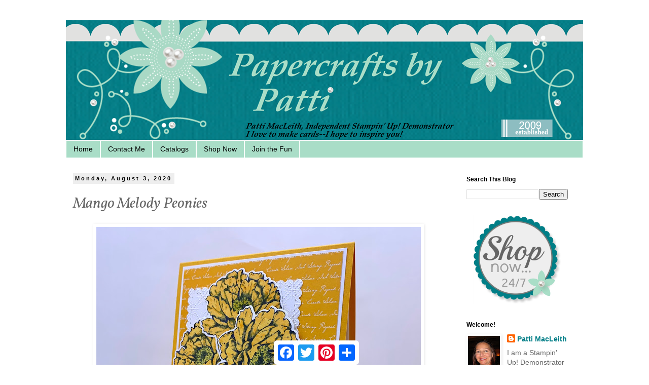

--- FILE ---
content_type: text/html; charset=UTF-8
request_url: http://www.papercraftsbypatti.com/2020/08/mango-melody-peonies.html
body_size: 12720
content:
<!DOCTYPE html>
<html class='v2' dir='ltr' lang='en'>
<head>
<link href='https://www.blogger.com/static/v1/widgets/335934321-css_bundle_v2.css' rel='stylesheet' type='text/css'/>
<meta content='width=1100' name='viewport'/>
<meta content='text/html; charset=UTF-8' http-equiv='Content-Type'/>
<meta content='blogger' name='generator'/>
<link href='http://www.papercraftsbypatti.com/favicon.ico' rel='icon' type='image/x-icon'/>
<link href='http://www.papercraftsbypatti.com/2020/08/mango-melody-peonies.html' rel='canonical'/>
<link rel="alternate" type="application/atom+xml" title="Papercrafts by Patti - Atom" href="http://www.papercraftsbypatti.com/feeds/posts/default" />
<link rel="alternate" type="application/rss+xml" title="Papercrafts by Patti - RSS" href="http://www.papercraftsbypatti.com/feeds/posts/default?alt=rss" />
<link rel="service.post" type="application/atom+xml" title="Papercrafts by Patti - Atom" href="https://www.blogger.com/feeds/3352512426368747394/posts/default" />

<link rel="alternate" type="application/atom+xml" title="Papercrafts by Patti - Atom" href="http://www.papercraftsbypatti.com/feeds/6449761273189552460/comments/default" />
<!--Can't find substitution for tag [blog.ieCssRetrofitLinks]-->
<link href='https://blogger.googleusercontent.com/img/b/R29vZ2xl/AVvXsEgncXyOudJzPEXAwoPyfa2ISsuS5VjIUQnX_C8hLWgWXY77xx_37K3GOkshCILsUncSyKYn9_P8RiXtBR_ITgIB5-e6M8A9w9FZHS4zce9jJzYrHRfW1qirZUyPDU_qOsgLHUv5Rl15fRM/s640/final.JPG' rel='image_src'/>
<meta content='http://www.papercraftsbypatti.com/2020/08/mango-melody-peonies.html' property='og:url'/>
<meta content='Mango Melody Peonies' property='og:title'/>
<meta content='  Sentiment is from Many Mates. Dies on front are from Stitched So Sweetly.      After having a creative block for awhile, I started this ca...' property='og:description'/>
<meta content='https://blogger.googleusercontent.com/img/b/R29vZ2xl/AVvXsEgncXyOudJzPEXAwoPyfa2ISsuS5VjIUQnX_C8hLWgWXY77xx_37K3GOkshCILsUncSyKYn9_P8RiXtBR_ITgIB5-e6M8A9w9FZHS4zce9jJzYrHRfW1qirZUyPDU_qOsgLHUv5Rl15fRM/w1200-h630-p-k-no-nu/final.JPG' property='og:image'/>
<title>Papercrafts by Patti: Mango Melody Peonies</title>
<style type='text/css'>@font-face{font-family:'Dancing Script';font-style:normal;font-weight:400;font-display:swap;src:url(//fonts.gstatic.com/s/dancingscript/v29/If2cXTr6YS-zF4S-kcSWSVi_sxjsohD9F50Ruu7BMSo3Rep8hNX6plRPjLo.woff2)format('woff2');unicode-range:U+0102-0103,U+0110-0111,U+0128-0129,U+0168-0169,U+01A0-01A1,U+01AF-01B0,U+0300-0301,U+0303-0304,U+0308-0309,U+0323,U+0329,U+1EA0-1EF9,U+20AB;}@font-face{font-family:'Dancing Script';font-style:normal;font-weight:400;font-display:swap;src:url(//fonts.gstatic.com/s/dancingscript/v29/If2cXTr6YS-zF4S-kcSWSVi_sxjsohD9F50Ruu7BMSo3ROp8hNX6plRPjLo.woff2)format('woff2');unicode-range:U+0100-02BA,U+02BD-02C5,U+02C7-02CC,U+02CE-02D7,U+02DD-02FF,U+0304,U+0308,U+0329,U+1D00-1DBF,U+1E00-1E9F,U+1EF2-1EFF,U+2020,U+20A0-20AB,U+20AD-20C0,U+2113,U+2C60-2C7F,U+A720-A7FF;}@font-face{font-family:'Dancing Script';font-style:normal;font-weight:400;font-display:swap;src:url(//fonts.gstatic.com/s/dancingscript/v29/If2cXTr6YS-zF4S-kcSWSVi_sxjsohD9F50Ruu7BMSo3Sup8hNX6plRP.woff2)format('woff2');unicode-range:U+0000-00FF,U+0131,U+0152-0153,U+02BB-02BC,U+02C6,U+02DA,U+02DC,U+0304,U+0308,U+0329,U+2000-206F,U+20AC,U+2122,U+2191,U+2193,U+2212,U+2215,U+FEFF,U+FFFD;}@font-face{font-family:'Vollkorn';font-style:italic;font-weight:400;font-display:swap;src:url(//fonts.gstatic.com/s/vollkorn/v30/0ybuGDoxxrvAnPhYGxksckM2WMCpRjDj-DJGWlmTObTI2pg8HjHg9Q.woff2)format('woff2');unicode-range:U+0460-052F,U+1C80-1C8A,U+20B4,U+2DE0-2DFF,U+A640-A69F,U+FE2E-FE2F;}@font-face{font-family:'Vollkorn';font-style:italic;font-weight:400;font-display:swap;src:url(//fonts.gstatic.com/s/vollkorn/v30/0ybuGDoxxrvAnPhYGxksckM2WMCpRjDj-DJGWlmaObTI2pg8HjHg9Q.woff2)format('woff2');unicode-range:U+0301,U+0400-045F,U+0490-0491,U+04B0-04B1,U+2116;}@font-face{font-family:'Vollkorn';font-style:italic;font-weight:400;font-display:swap;src:url(//fonts.gstatic.com/s/vollkorn/v30/0ybuGDoxxrvAnPhYGxksckM2WMCpRjDj-DJGWlmdObTI2pg8HjHg9Q.woff2)format('woff2');unicode-range:U+0370-0377,U+037A-037F,U+0384-038A,U+038C,U+038E-03A1,U+03A3-03FF;}@font-face{font-family:'Vollkorn';font-style:italic;font-weight:400;font-display:swap;src:url(//fonts.gstatic.com/s/vollkorn/v30/0ybuGDoxxrvAnPhYGxksckM2WMCpRjDj-DJGWlmRObTI2pg8HjHg9Q.woff2)format('woff2');unicode-range:U+0102-0103,U+0110-0111,U+0128-0129,U+0168-0169,U+01A0-01A1,U+01AF-01B0,U+0300-0301,U+0303-0304,U+0308-0309,U+0323,U+0329,U+1EA0-1EF9,U+20AB;}@font-face{font-family:'Vollkorn';font-style:italic;font-weight:400;font-display:swap;src:url(//fonts.gstatic.com/s/vollkorn/v30/0ybuGDoxxrvAnPhYGxksckM2WMCpRjDj-DJGWlmQObTI2pg8HjHg9Q.woff2)format('woff2');unicode-range:U+0100-02BA,U+02BD-02C5,U+02C7-02CC,U+02CE-02D7,U+02DD-02FF,U+0304,U+0308,U+0329,U+1D00-1DBF,U+1E00-1E9F,U+1EF2-1EFF,U+2020,U+20A0-20AB,U+20AD-20C0,U+2113,U+2C60-2C7F,U+A720-A7FF;}@font-face{font-family:'Vollkorn';font-style:italic;font-weight:400;font-display:swap;src:url(//fonts.gstatic.com/s/vollkorn/v30/0ybuGDoxxrvAnPhYGxksckM2WMCpRjDj-DJGWlmeObTI2pg8HjE.woff2)format('woff2');unicode-range:U+0000-00FF,U+0131,U+0152-0153,U+02BB-02BC,U+02C6,U+02DA,U+02DC,U+0304,U+0308,U+0329,U+2000-206F,U+20AC,U+2122,U+2191,U+2193,U+2212,U+2215,U+FEFF,U+FFFD;}</style>
<style id='page-skin-1' type='text/css'><!--
/*
-----------------------------------------------
Blogger Template Style
Name:     Simple
Designer: Blogger
URL:      www.blogger.com
----------------------------------------------- */
/* Content
----------------------------------------------- */
body {
font: normal normal 14px Arial, Tahoma, Helvetica, FreeSans, sans-serif;
color: #666666;
background: #ffffff none repeat scroll top left;
padding: 0 0 0 0;
}
html body .region-inner {
min-width: 0;
max-width: 100%;
width: auto;
}
h2 {
font-size: 22px;
}
a:link {
text-decoration:none;
color: #007e87;
}
a:visited {
text-decoration:none;
color: #007e87;
}
a:hover {
text-decoration:underline;
color: #a9ddc7;
}
.body-fauxcolumn-outer .fauxcolumn-inner {
background: transparent none repeat scroll top left;
_background-image: none;
}
.body-fauxcolumn-outer .cap-top {
position: absolute;
z-index: 1;
height: 400px;
width: 100%;
}
.body-fauxcolumn-outer .cap-top .cap-left {
width: 100%;
background: transparent none repeat-x scroll top left;
_background-image: none;
}
.content-outer {
-moz-box-shadow: 0 0 0 rgba(0, 0, 0, .15);
-webkit-box-shadow: 0 0 0 rgba(0, 0, 0, .15);
-goog-ms-box-shadow: 0 0 0 #333333;
box-shadow: 0 0 0 rgba(0, 0, 0, .15);
margin-bottom: 1px;
}
.content-inner {
padding: 10px 40px;
}
.content-inner {
background-color: #ffffff;
}
/* Header
----------------------------------------------- */
.header-outer {
background: transparent none repeat-x scroll 0 -400px;
_background-image: none;
}
.Header h1 {
font: normal normal 30px Dancing Script;
color: #007e87;
text-shadow: 0 0 0 rgba(0, 0, 0, .2);
}
.Header h1 a {
color: #007e87;
}
.Header .description {
font-size: 18px;
color: #000000;
}
.header-inner .Header .titlewrapper {
padding: 22px 0;
}
.header-inner .Header .descriptionwrapper {
padding: 0 0;
}
/* Tabs
----------------------------------------------- */
.tabs-inner .section:first-child {
border-top: 0 solid #ffffff;
}
.tabs-inner .section:first-child ul {
margin-top: -1px;
border-top: 1px solid #ffffff;
border-left: 1px solid #ffffff;
border-right: 1px solid #ffffff;
}
.tabs-inner .widget ul {
background: #a9ddc7 none repeat-x scroll 0 -800px;
_background-image: none;
border-bottom: 1px solid #ffffff;
margin-top: 0;
margin-left: -30px;
margin-right: -30px;
}
.tabs-inner .widget li a {
display: inline-block;
padding: .6em 1em;
font: normal normal 14px Arial, Tahoma, Helvetica, FreeSans, sans-serif;
color: #000000;
border-left: 1px solid #ffffff;
border-right: 1px solid #ffffff;
}
.tabs-inner .widget li:first-child a {
border-left: none;
}
.tabs-inner .widget li.selected a, .tabs-inner .widget li a:hover {
color: #000000;
background-color: #007e87;
text-decoration: none;
}
/* Columns
----------------------------------------------- */
.main-outer {
border-top: 0 solid transparent;
}
.fauxcolumn-left-outer .fauxcolumn-inner {
border-right: 1px solid transparent;
}
.fauxcolumn-right-outer .fauxcolumn-inner {
border-left: 1px solid transparent;
}
/* Headings
----------------------------------------------- */
div.widget > h2,
div.widget h2.title {
margin: 0 0 1em 0;
font: normal bold 12px Arial, Tahoma, Helvetica, FreeSans, sans-serif;
color: #000000;
}
/* Widgets
----------------------------------------------- */
.widget .zippy {
color: #999999;
text-shadow: 2px 2px 1px rgba(0, 0, 0, .1);
}
.widget .popular-posts ul {
list-style: none;
}
/* Posts
----------------------------------------------- */
h2.date-header {
font: normal bold 11px Arial, Tahoma, Helvetica, FreeSans, sans-serif;
}
.date-header span {
background-color: #eeeeee;
color: #000000;
padding: 0.4em;
letter-spacing: 3px;
margin: inherit;
}
.main-inner {
padding-top: 35px;
padding-bottom: 65px;
}
.main-inner .column-center-inner {
padding: 0 0;
}
.main-inner .column-center-inner .section {
margin: 0 1em;
}
.post {
margin: 0 0 45px 0;
}
h3.post-title, .comments h4 {
font: italic normal 30px Vollkorn;
margin: .75em 0 0;
}
.post-body {
font-size: 110%;
line-height: 1.4;
position: relative;
}
.post-body img, .post-body .tr-caption-container, .Profile img, .Image img,
.BlogList .item-thumbnail img {
padding: 2px;
background: #ffffff;
border: 1px solid #ffffff;
-moz-box-shadow: 1px 1px 5px rgba(0, 0, 0, .1);
-webkit-box-shadow: 1px 1px 5px rgba(0, 0, 0, .1);
box-shadow: 1px 1px 5px rgba(0, 0, 0, .1);
}
.post-body img, .post-body .tr-caption-container {
padding: 5px;
}
.post-body .tr-caption-container {
color: #666666;
}
.post-body .tr-caption-container img {
padding: 0;
background: transparent;
border: none;
-moz-box-shadow: 0 0 0 rgba(0, 0, 0, .1);
-webkit-box-shadow: 0 0 0 rgba(0, 0, 0, .1);
box-shadow: 0 0 0 rgba(0, 0, 0, .1);
}
.post-header {
margin: 0 0 1.5em;
line-height: 1.6;
font-size: 90%;
}
.post-footer {
margin: 20px -2px 0;
padding: 5px 10px;
color: #999999;
background-color: #ffffff;
border-bottom: 1px solid #999999;
line-height: 1.6;
font-size: 90%;
}
#comments .comment-author {
padding-top: 1.5em;
border-top: 1px solid transparent;
background-position: 0 1.5em;
}
#comments .comment-author:first-child {
padding-top: 0;
border-top: none;
}
.avatar-image-container {
margin: .2em 0 0;
}
#comments .avatar-image-container img {
border: 1px solid #ffffff;
}
/* Comments
----------------------------------------------- */
.comments .comments-content .icon.blog-author {
background-repeat: no-repeat;
background-image: url([data-uri]);
}
.comments .comments-content .loadmore a {
border-top: 1px solid #999999;
border-bottom: 1px solid #999999;
}
.comments .comment-thread.inline-thread {
background-color: #ffffff;
}
.comments .continue {
border-top: 2px solid #999999;
}
/* Accents
---------------------------------------------- */
.section-columns td.columns-cell {
border-left: 1px solid transparent;
}
.blog-pager {
background: transparent url(//www.blogblog.com/1kt/simple/paging_dot.png) repeat-x scroll top center;
}
.blog-pager-older-link, .home-link,
.blog-pager-newer-link {
background-color: #ffffff;
padding: 5px;
}
.footer-outer {
border-top: 1px dashed #bbbbbb;
}
/* Mobile
----------------------------------------------- */
body.mobile  {
background-size: auto;
}
.mobile .body-fauxcolumn-outer {
background: transparent none repeat scroll top left;
}
.mobile .body-fauxcolumn-outer .cap-top {
background-size: 100% auto;
}
.mobile .content-outer {
-webkit-box-shadow: 0 0 3px rgba(0, 0, 0, .15);
box-shadow: 0 0 3px rgba(0, 0, 0, .15);
}
.mobile .tabs-inner .widget ul {
margin-left: 0;
margin-right: 0;
}
.mobile .post {
margin: 0;
}
.mobile .main-inner .column-center-inner .section {
margin: 0;
}
.mobile .date-header span {
padding: 0.1em 10px;
margin: 0 -10px;
}
.mobile h3.post-title {
margin: 0;
}
.mobile .blog-pager {
background: transparent none no-repeat scroll top center;
}
.mobile .footer-outer {
border-top: none;
}
.mobile .main-inner, .mobile .footer-inner {
background-color: #ffffff;
}
.mobile-index-contents {
color: #666666;
}
.mobile-link-button {
background-color: #007e87;
}
.mobile-link-button a:link, .mobile-link-button a:visited {
color: #ffffff;
}
.mobile .tabs-inner .section:first-child {
border-top: none;
}
.mobile .tabs-inner .PageList .widget-content {
background-color: #007e87;
color: #000000;
border-top: 1px solid #ffffff;
border-bottom: 1px solid #ffffff;
}
.mobile .tabs-inner .PageList .widget-content .pagelist-arrow {
border-left: 1px solid #ffffff;
}

--></style>
<style id='template-skin-1' type='text/css'><!--
body {
min-width: 1100px;
}
.content-outer, .content-fauxcolumn-outer, .region-inner {
min-width: 1100px;
max-width: 1100px;
_width: 1100px;
}
.main-inner .columns {
padding-left: 0px;
padding-right: 260px;
}
.main-inner .fauxcolumn-center-outer {
left: 0px;
right: 260px;
/* IE6 does not respect left and right together */
_width: expression(this.parentNode.offsetWidth -
parseInt("0px") -
parseInt("260px") + 'px');
}
.main-inner .fauxcolumn-left-outer {
width: 0px;
}
.main-inner .fauxcolumn-right-outer {
width: 260px;
}
.main-inner .column-left-outer {
width: 0px;
right: 100%;
margin-left: -0px;
}
.main-inner .column-right-outer {
width: 260px;
margin-right: -260px;
}
#layout {
min-width: 0;
}
#layout .content-outer {
min-width: 0;
width: 800px;
}
#layout .region-inner {
min-width: 0;
width: auto;
}
body#layout div.add_widget {
padding: 8px;
}
body#layout div.add_widget a {
margin-left: 32px;
}
--></style>
<link href='https://www.blogger.com/dyn-css/authorization.css?targetBlogID=3352512426368747394&amp;zx=87ecff57-a914-4097-9bbb-fdbe839b8498' media='none' onload='if(media!=&#39;all&#39;)media=&#39;all&#39;' rel='stylesheet'/><noscript><link href='https://www.blogger.com/dyn-css/authorization.css?targetBlogID=3352512426368747394&amp;zx=87ecff57-a914-4097-9bbb-fdbe839b8498' rel='stylesheet'/></noscript>
<meta name='google-adsense-platform-account' content='ca-host-pub-1556223355139109'/>
<meta name='google-adsense-platform-domain' content='blogspot.com'/>

</head>
<body class='loading variant-simplysimple'>
<div class='navbar no-items section' id='navbar' name='Navbar'>
</div>
<div class='body-fauxcolumns'>
<div class='fauxcolumn-outer body-fauxcolumn-outer'>
<div class='cap-top'>
<div class='cap-left'></div>
<div class='cap-right'></div>
</div>
<div class='fauxborder-left'>
<div class='fauxborder-right'></div>
<div class='fauxcolumn-inner'>
</div>
</div>
<div class='cap-bottom'>
<div class='cap-left'></div>
<div class='cap-right'></div>
</div>
</div>
</div>
<div class='content'>
<div class='content-fauxcolumns'>
<div class='fauxcolumn-outer content-fauxcolumn-outer'>
<div class='cap-top'>
<div class='cap-left'></div>
<div class='cap-right'></div>
</div>
<div class='fauxborder-left'>
<div class='fauxborder-right'></div>
<div class='fauxcolumn-inner'>
</div>
</div>
<div class='cap-bottom'>
<div class='cap-left'></div>
<div class='cap-right'></div>
</div>
</div>
</div>
<div class='content-outer'>
<div class='content-cap-top cap-top'>
<div class='cap-left'></div>
<div class='cap-right'></div>
</div>
<div class='fauxborder-left content-fauxborder-left'>
<div class='fauxborder-right content-fauxborder-right'></div>
<div class='content-inner'>
<header>
<div class='header-outer'>
<div class='header-cap-top cap-top'>
<div class='cap-left'></div>
<div class='cap-right'></div>
</div>
<div class='fauxborder-left header-fauxborder-left'>
<div class='fauxborder-right header-fauxborder-right'></div>
<div class='region-inner header-inner'>
<div class='header section' id='header' name='Header'><div class='widget Header' data-version='1' id='Header1'>
<div id='header-inner'>
<a href='http://www.papercraftsbypatti.com/' style='display: block'>
<img alt='Papercrafts by Patti' height='238px; ' id='Header1_headerimg' src='https://blogger.googleusercontent.com/img/b/R29vZ2xl/AVvXsEiKDFypOwKvrgRHpHtIJGqaZGQtBrhK5wQx5ZlyH43TyAdyNdLnmsh8rkLoMl1lMLo35YT__oh5E2DQg6ZT8wmnqhj5M4ETdAL7jSDgLMOHysnPuH96gVvI9ueVzkjtJEfqNdBF1qCwOxkA/s1600/No+Scallop+on+the+Bottom.png' style='display: block' width='1024px; '/>
</a>
</div>
</div></div>
</div>
</div>
<div class='header-cap-bottom cap-bottom'>
<div class='cap-left'></div>
<div class='cap-right'></div>
</div>
</div>
</header>
<div class='tabs-outer'>
<div class='tabs-cap-top cap-top'>
<div class='cap-left'></div>
<div class='cap-right'></div>
</div>
<div class='fauxborder-left tabs-fauxborder-left'>
<div class='fauxborder-right tabs-fauxborder-right'></div>
<div class='region-inner tabs-inner'>
<div class='tabs section' id='crosscol' name='Cross-Column'><div class='widget LinkList' data-version='1' id='LinkList1'>
<h2>Navigation</h2>
<div class='widget-content'>
<ul>
<li><a href='http://papercraftsbypatti.blogspot.com/'>Home</a></li>
<li><a href='mailto:patimac1980@yahoo.com'>Contact Me</a></li>
<li><a href='http://www.stampinup.net/esuite/home/papercraftsbypatti/catalogs'>Catalogs</a></li>
<li><a href='http://www.stampinup.com/ECWeb/?dbwsdemoid= 2047493'>Shop Now</a></li>
<li><a href='http://www.stampinup.net/esuite/home/papercraftsbypatti/jointhefun'>Join the Fun</a></li>
</ul>
<div class='clear'></div>
</div>
</div></div>
<div class='tabs no-items section' id='crosscol-overflow' name='Cross-Column 2'></div>
</div>
</div>
<div class='tabs-cap-bottom cap-bottom'>
<div class='cap-left'></div>
<div class='cap-right'></div>
</div>
</div>
<div class='main-outer'>
<div class='main-cap-top cap-top'>
<div class='cap-left'></div>
<div class='cap-right'></div>
</div>
<div class='fauxborder-left main-fauxborder-left'>
<div class='fauxborder-right main-fauxborder-right'></div>
<div class='region-inner main-inner'>
<div class='columns fauxcolumns'>
<div class='fauxcolumn-outer fauxcolumn-center-outer'>
<div class='cap-top'>
<div class='cap-left'></div>
<div class='cap-right'></div>
</div>
<div class='fauxborder-left'>
<div class='fauxborder-right'></div>
<div class='fauxcolumn-inner'>
</div>
</div>
<div class='cap-bottom'>
<div class='cap-left'></div>
<div class='cap-right'></div>
</div>
</div>
<div class='fauxcolumn-outer fauxcolumn-left-outer'>
<div class='cap-top'>
<div class='cap-left'></div>
<div class='cap-right'></div>
</div>
<div class='fauxborder-left'>
<div class='fauxborder-right'></div>
<div class='fauxcolumn-inner'>
</div>
</div>
<div class='cap-bottom'>
<div class='cap-left'></div>
<div class='cap-right'></div>
</div>
</div>
<div class='fauxcolumn-outer fauxcolumn-right-outer'>
<div class='cap-top'>
<div class='cap-left'></div>
<div class='cap-right'></div>
</div>
<div class='fauxborder-left'>
<div class='fauxborder-right'></div>
<div class='fauxcolumn-inner'>
</div>
</div>
<div class='cap-bottom'>
<div class='cap-left'></div>
<div class='cap-right'></div>
</div>
</div>
<!-- corrects IE6 width calculation -->
<div class='columns-inner'>
<div class='column-center-outer'>
<div class='column-center-inner'>
<div class='main section' id='main' name='Main'><div class='widget Blog' data-version='1' id='Blog1'>
<div class='blog-posts hfeed'>

          <div class="date-outer">
        
<h2 class='date-header'><span>Monday, August 3, 2020</span></h2>

          <div class="date-posts">
        
<div class='post-outer'>
<div class='post hentry uncustomized-post-template' itemprop='blogPost' itemscope='itemscope' itemtype='http://schema.org/BlogPosting'>
<meta content='https://blogger.googleusercontent.com/img/b/R29vZ2xl/AVvXsEgncXyOudJzPEXAwoPyfa2ISsuS5VjIUQnX_C8hLWgWXY77xx_37K3GOkshCILsUncSyKYn9_P8RiXtBR_ITgIB5-e6M8A9w9FZHS4zce9jJzYrHRfW1qirZUyPDU_qOsgLHUv5Rl15fRM/s640/final.JPG' itemprop='image_url'/>
<meta content='3352512426368747394' itemprop='blogId'/>
<meta content='6449761273189552460' itemprop='postId'/>
<a name='6449761273189552460'></a>
<h3 class='post-title entry-title' itemprop='name'>
Mango Melody Peonies
</h3>
<div class='post-header'>
<div class='post-header-line-1'></div>
</div>
<div class='post-body entry-content' id='post-body-6449761273189552460' itemprop='description articleBody'>
<table align="center" cellpadding="0" cellspacing="0" class="tr-caption-container" style="margin-left: auto; margin-right: auto; text-align: center;"><tbody>
<tr><td style="text-align: center;"><a href="https://blogger.googleusercontent.com/img/b/R29vZ2xl/AVvXsEgncXyOudJzPEXAwoPyfa2ISsuS5VjIUQnX_C8hLWgWXY77xx_37K3GOkshCILsUncSyKYn9_P8RiXtBR_ITgIB5-e6M8A9w9FZHS4zce9jJzYrHRfW1qirZUyPDU_qOsgLHUv5Rl15fRM/s1600/final.JPG" imageanchor="1" style="margin-left: auto; margin-right: auto;"><img border="0" data-original-height="1600" data-original-width="1600" height="640" src="https://blogger.googleusercontent.com/img/b/R29vZ2xl/AVvXsEgncXyOudJzPEXAwoPyfa2ISsuS5VjIUQnX_C8hLWgWXY77xx_37K3GOkshCILsUncSyKYn9_P8RiXtBR_ITgIB5-e6M8A9w9FZHS4zce9jJzYrHRfW1qirZUyPDU_qOsgLHUv5Rl15fRM/s640/final.JPG" width="640" /></a></td></tr>
<tr><td class="tr-caption" style="text-align: center;">Sentiment is from Many Mates. Dies on front are from Stitched So Sweetly.</td></tr>
</tbody></table>
<div class="separator" style="clear: both; text-align: center;">
<br /></div>
<div class="separator" style="clear: both; text-align: left;">
<span style="font-family: Georgia, Times New Roman, serif; font-size: large;">After having a creative block for awhile, I started this card just by stamping&nbsp;the image using Memento Black Ink and then choosing the color: Mango Melody. It's a color I love, but one I do not use a lot. I knew&nbsp;I had some retired designer series paper in this color, so I&nbsp;quickly colored my blooms using the&nbsp;Stampin' Write Marker. I didn't do a lot of shading and then I cut my blooms out using the Peonies Dies.</span></div>
<div class="separator" style="clear: both; text-align: center;">
<br /></div>
<div class="separator" style="clear: both; text-align: center;">
<a href="https://blogger.googleusercontent.com/img/b/R29vZ2xl/AVvXsEiL3QidHH2Wm0GTQQIhEMmt5HjcP1IxsDLO5egzkzQvA4tXOlc3GYypjK35wEZEsrOWCE461AjVvyst_iXYlwG9Qdc8rLjotb0YoqhKknarU8-tS5Xg8Wj04aqPkqsYpSiqFCpmXWFORHM/s1600/final%25281%2529.JPG" imageanchor="1" style="margin-left: 1em; margin-right: 1em;"><img border="0" data-original-height="1600" data-original-width="1600" height="320" src="https://blogger.googleusercontent.com/img/b/R29vZ2xl/AVvXsEiL3QidHH2Wm0GTQQIhEMmt5HjcP1IxsDLO5egzkzQvA4tXOlc3GYypjK35wEZEsrOWCE461AjVvyst_iXYlwG9Qdc8rLjotb0YoqhKknarU8-tS5Xg8Wj04aqPkqsYpSiqFCpmXWFORHM/s320/final%25281%2529.JPG" width="320" /></a></div>
<div class="separator" style="clear: both; text-align: center;">
<br /></div>
<div class="separator" style="clear: both; text-align: left;">
<span style="font-family: Georgia, Times New Roman, serif; font-size: large;">I don't usually decorate the inside of cards, but I felt the front was kind of heavy in layers, so a piece of Whisper White card stock inside helps to&nbsp;balance that out. I used the smallest peony image and colored it like the front.</span></div>
<div class="separator" style="clear: both; text-align: left;">
<span style="font-family: Georgia, Times New Roman, serif; font-size: large;"><br /></span></div>
<div class="separator" style="clear: both; text-align: left;">
<span style="font-family: Georgia, Times New Roman, serif; font-size: large;">Thank you for&nbsp;looking today! I hope you will leave a&nbsp;comment so I know you were here.&nbsp;</span></div>
<div class="separator" style="clear: both; text-align: left;">
<span style="font-family: Georgia, Times New Roman, serif; font-size: large;"><br /></span></div>
<div class="separator" style="clear: both; text-align: left;">
<span style="font-family: Georgia, Times New Roman, serif; font-size: large;">Use my <a href="https://www.stampinup.com/ecweb/default.aspx">Online Store</a> to order your&nbsp;Stampin' Up! supplies any time.</span></div>
<div class="separator" style="clear: both; text-align: center;">
<br /></div>
<left><br /></left>
<left>
<img alt="post signature" class="left" src="https://blogger.googleusercontent.com/img/b/R29vZ2xl/AVvXsEiR6gmJkSK-3DYXo3sLCuxzXYulrRLV2pyYt4qtX1YSreseC-HGGMN69BPM_nJkqtxMQzakkMvN2LFT2MxGGCopriBK7pAOj0ZHvqBblcV57Jv2pDBkjtMiYMU-2x7CbDI7aOogks9x_4k/s320/Patti.png" /></left>
<div style='clear: both;'></div>
</div>
<div class='post-footer'>
<div class='post-footer-line post-footer-line-1'>
<span class='post-author vcard'>
Posted by
<span class='fn' itemprop='author' itemscope='itemscope' itemtype='http://schema.org/Person'>
<meta content='https://www.blogger.com/profile/03302730548201335861' itemprop='url'/>
<a class='g-profile' href='https://www.blogger.com/profile/03302730548201335861' rel='author' title='author profile'>
<span itemprop='name'>Patti MacLeith</span>
</a>
</span>
</span>
<span class='post-timestamp'>
at
<meta content='http://www.papercraftsbypatti.com/2020/08/mango-melody-peonies.html' itemprop='url'/>
<a class='timestamp-link' href='http://www.papercraftsbypatti.com/2020/08/mango-melody-peonies.html' rel='bookmark' title='permanent link'><abbr class='published' itemprop='datePublished' title='2020-08-03T16:00:00-07:00'>4:00&#8239;PM</abbr></a>
</span>
<span class='post-comment-link'>
</span>
<span class='post-icons'>
<span class='item-control blog-admin pid-183109503'>
<a href='https://www.blogger.com/post-edit.g?blogID=3352512426368747394&postID=6449761273189552460&from=pencil' title='Edit Post'>
<img alt='' class='icon-action' height='18' src='https://resources.blogblog.com/img/icon18_edit_allbkg.gif' width='18'/>
</a>
</span>
</span>
<div class='post-share-buttons goog-inline-block'>
<a class='goog-inline-block share-button sb-email' href='https://www.blogger.com/share-post.g?blogID=3352512426368747394&postID=6449761273189552460&target=email' target='_blank' title='Email This'><span class='share-button-link-text'>Email This</span></a><a class='goog-inline-block share-button sb-blog' href='https://www.blogger.com/share-post.g?blogID=3352512426368747394&postID=6449761273189552460&target=blog' onclick='window.open(this.href, "_blank", "height=270,width=475"); return false;' target='_blank' title='BlogThis!'><span class='share-button-link-text'>BlogThis!</span></a><a class='goog-inline-block share-button sb-twitter' href='https://www.blogger.com/share-post.g?blogID=3352512426368747394&postID=6449761273189552460&target=twitter' target='_blank' title='Share to X'><span class='share-button-link-text'>Share to X</span></a><a class='goog-inline-block share-button sb-facebook' href='https://www.blogger.com/share-post.g?blogID=3352512426368747394&postID=6449761273189552460&target=facebook' onclick='window.open(this.href, "_blank", "height=430,width=640"); return false;' target='_blank' title='Share to Facebook'><span class='share-button-link-text'>Share to Facebook</span></a><a class='goog-inline-block share-button sb-pinterest' href='https://www.blogger.com/share-post.g?blogID=3352512426368747394&postID=6449761273189552460&target=pinterest' target='_blank' title='Share to Pinterest'><span class='share-button-link-text'>Share to Pinterest</span></a>
</div>
</div>
<div class='post-footer-line post-footer-line-2'>
<span class='post-labels'>
Labels:
<a href='http://www.papercraftsbypatti.com/search/label/Birthday%20Card' rel='tag'>Birthday Card</a>,
<a href='http://www.papercraftsbypatti.com/search/label/Celebrate' rel='tag'>Celebrate</a>,
<a href='http://www.papercraftsbypatti.com/search/label/Congratulations' rel='tag'>Congratulations</a>,
<a href='http://www.papercraftsbypatti.com/search/label/Dainty%20Diamonds%20Embossing%20Folder' rel='tag'>Dainty Diamonds Embossing Folder</a>,
<a href='http://www.papercraftsbypatti.com/search/label/Many%20Mates' rel='tag'>Many Mates</a>,
<a href='http://www.papercraftsbypatti.com/search/label/Peonies%20Dies' rel='tag'>Peonies Dies</a>,
<a href='http://www.papercraftsbypatti.com/search/label/Prized%20Peony' rel='tag'>Prized Peony</a>,
<a href='http://www.papercraftsbypatti.com/search/label/Stitched%20So%20Sweetly%20Dies' rel='tag'>Stitched So Sweetly Dies</a>,
<a href='http://www.papercraftsbypatti.com/search/label/SUO' rel='tag'>SUO</a>
</span>
</div>
<div class='post-footer-line post-footer-line-3'>
<span class='post-location'>
</span>
</div>
</div>
</div>
<div class='comments' id='comments'>
<a name='comments'></a>
<h4>2 comments:</h4>
<div id='Blog1_comments-block-wrapper'>
<dl class='avatar-comment-indent' id='comments-block'>
<dt class='comment-author ' id='c1300682054666033698'>
<a name='c1300682054666033698'></a>
<div class="avatar-image-container avatar-stock"><span dir="ltr"><a href="https://www.blogger.com/profile/02175113000953557273" target="" rel="nofollow" onclick="" class="avatar-hovercard" id="av-1300682054666033698-02175113000953557273"><img src="//www.blogger.com/img/blogger_logo_round_35.png" width="35" height="35" alt="" title="Renee T">

</a></span></div>
<a href='https://www.blogger.com/profile/02175113000953557273' rel='nofollow'>Renee T</a>
said...
</dt>
<dd class='comment-body' id='Blog1_cmt-1300682054666033698'>
<p>
Beautiful 
</p>
</dd>
<dd class='comment-footer'>
<span class='comment-timestamp'>
<a href='http://www.papercraftsbypatti.com/2020/08/mango-melody-peonies.html?showComment=1596499359479#c1300682054666033698' title='comment permalink'>
August 3, 2020 at 5:02&#8239;PM
</a>
<span class='item-control blog-admin pid-701455616'>
<a class='comment-delete' href='https://www.blogger.com/comment/delete/3352512426368747394/1300682054666033698' title='Delete Comment'>
<img src='https://resources.blogblog.com/img/icon_delete13.gif'/>
</a>
</span>
</span>
</dd>
<dt class='comment-author blog-author' id='c6447051502688695773'>
<a name='c6447051502688695773'></a>
<div class="avatar-image-container vcard"><span dir="ltr"><a href="https://www.blogger.com/profile/03302730548201335861" target="" rel="nofollow" onclick="" class="avatar-hovercard" id="av-6447051502688695773-03302730548201335861"><img src="https://resources.blogblog.com/img/blank.gif" width="35" height="35" class="delayLoad" style="display: none;" longdesc="//1.bp.blogspot.com/_E3xO8c_DPqI/S2o4vO5AjkI/AAAAAAAABLY/UNYZ_A7GWvM/S45-s35/FB%2BPROFILE%2BPIC.JPG" alt="" title="Patti MacLeith">

<noscript><img src="//1.bp.blogspot.com/_E3xO8c_DPqI/S2o4vO5AjkI/AAAAAAAABLY/UNYZ_A7GWvM/S45-s35/FB%2BPROFILE%2BPIC.JPG" width="35" height="35" class="photo" alt=""></noscript></a></span></div>
<a href='https://www.blogger.com/profile/03302730548201335861' rel='nofollow'>Patti MacLeith</a>
said...
</dt>
<dd class='comment-body' id='Blog1_cmt-6447051502688695773'>
<p>
Thanks, Renee!!
</p>
</dd>
<dd class='comment-footer'>
<span class='comment-timestamp'>
<a href='http://www.papercraftsbypatti.com/2020/08/mango-melody-peonies.html?showComment=1596601967277#c6447051502688695773' title='comment permalink'>
August 4, 2020 at 9:32&#8239;PM
</a>
<span class='item-control blog-admin pid-183109503'>
<a class='comment-delete' href='https://www.blogger.com/comment/delete/3352512426368747394/6447051502688695773' title='Delete Comment'>
<img src='https://resources.blogblog.com/img/icon_delete13.gif'/>
</a>
</span>
</span>
</dd>
</dl>
</div>
<p class='comment-footer'>
<a href='https://www.blogger.com/comment/fullpage/post/3352512426368747394/6449761273189552460' onclick='javascript:window.open(this.href, "bloggerPopup", "toolbar=0,location=0,statusbar=1,menubar=0,scrollbars=yes,width=640,height=500"); return false;'>Post a Comment</a>
</p>
</div>
</div>

        </div></div>
      
</div>
<div class='blog-pager' id='blog-pager'>
<span id='blog-pager-newer-link'>
<a class='blog-pager-newer-link' href='http://www.papercraftsbypatti.com/2020/08/relaxing-pineapple-retirement-card.html' id='Blog1_blog-pager-newer-link' title='Newer Post'>Newer Post</a>
</span>
<span id='blog-pager-older-link'>
<a class='blog-pager-older-link' href='http://www.papercraftsbypatti.com/2020/07/world-of-good-birthday-card.html' id='Blog1_blog-pager-older-link' title='Older Post'>Older Post</a>
</span>
<a class='home-link' href='http://www.papercraftsbypatti.com/'>Home</a>
</div>
<div class='clear'></div>
<div class='post-feeds'>
<div class='feed-links'>
Subscribe to:
<a class='feed-link' href='http://www.papercraftsbypatti.com/feeds/6449761273189552460/comments/default' target='_blank' type='application/atom+xml'>Post Comments (Atom)</a>
</div>
</div>
</div></div>
</div>
</div>
<div class='column-left-outer'>
<div class='column-left-inner'>
<aside>
</aside>
</div>
</div>
<div class='column-right-outer'>
<div class='column-right-inner'>
<aside>
<div class='sidebar section' id='sidebar-right-1'><div class='widget BlogSearch' data-version='1' id='BlogSearch1'>
<h2 class='title'>Search This Blog</h2>
<div class='widget-content'>
<div id='BlogSearch1_form'>
<form action='http://www.papercraftsbypatti.com/search' class='gsc-search-box' target='_top'>
<table cellpadding='0' cellspacing='0' class='gsc-search-box'>
<tbody>
<tr>
<td class='gsc-input'>
<input autocomplete='off' class='gsc-input' name='q' size='10' title='search' type='text' value=''/>
</td>
<td class='gsc-search-button'>
<input class='gsc-search-button' title='search' type='submit' value='Search'/>
</td>
</tr>
</tbody>
</table>
</form>
</div>
</div>
<div class='clear'></div>
</div><div class='widget HTML' data-version='1' id='HTML1'>
<div class='widget-content'>
<center><a href="http://www.stampinup.com/ECWeb/?dbwsdemoid=%2047493" rel="nofollow" target="_blank"><img border="0" data-original-height="175" data-original-width="175" src="https://blogger.googleusercontent.com/img/b/R29vZ2xl/AVvXsEgmr_H_zXTUkM6ZPEcmpJ51jEpXzcb4DXu0CXTpCJYhPxLnsB9A4uSepLWkLAPj4Xc0tFT9V2uurbsYby3G4rLdVcOVlxxy26mkwT2URWaVShU_VHnxZewRM0EAUGybY-a8mSsrM9WGcdQ/s1600/Patti+Shop+Now+2.png" /></a></center>
</div>
<div class='clear'></div>
</div><div class='widget Profile' data-version='1' id='Profile1'>
<h2>Welcome!</h2>
<div class='widget-content'>
<a href='https://www.blogger.com/profile/03302730548201335861'><img alt='My photo' class='profile-img' height='80' src='//1.bp.blogspot.com/_E3xO8c_DPqI/S2o4sARUrII/AAAAAAAABLA/eDCoXZKfx_s/S220-s80/FB+PROFILE+PIC.JPG' width='63'/></a>
<dl class='profile-datablock'>
<dt class='profile-data'>
<a class='profile-name-link g-profile' href='https://www.blogger.com/profile/03302730548201335861' rel='author' style='background-image: url(//www.blogger.com/img/logo-16.png);'>
Patti MacLeith
</a>
</dt>
<dd class='profile-textblock'>I am a Stampin' Up! Demonstrator and I am eager to share my love of papercrafting, stamping and scrapbooking with anyone near or far.  I like making new friends and encouraging others in their creativity like I have been encouraged by the stamping community. You can email me: patimac1980@yahoo.com</dd>
</dl>
<a class='profile-link' href='https://www.blogger.com/profile/03302730548201335861' rel='author'>View my complete profile</a>
<div class='clear'></div>
</div>
</div><div class='widget HTML' data-version='1' id='HTML3'>
<div class='widget-content'>
<center><a href="mailto:patimac1980@yahoo.com" rel="nofollow" target="_blank"><img border="0" data-original-height="62" data-original-width="175" src="https://blogger.googleusercontent.com/img/b/R29vZ2xl/AVvXsEj8VvAFXPsx-8nLGbIloLZ-zEl3n19F5NaVsyyTHN_1fxo6uA3LYJevyR9hC2pbR06fbpR2ZLPynqhnTsLysXd-vNuPefuOV2Q76JIW2pV6ziEXLCGKDxi4MMetuvCGeGzRkXHfHUDJr4w/s1600/Patti+Email+.png" /></a></center>
</div>
<div class='clear'></div>
</div><div class='widget Image' data-version='1' id='Image3'>
<div class='widget-content'>
<img alt='' height='200' id='Image3_img' src='https://blogger.googleusercontent.com/img/a/AVvXsEi6vBk2wCkw8zoi8rvJHns3VG6KdGMaNMQofoEBREwh6prtlvx4_9SxK77bG05XGMV-9_mQExsb3ZtiOpQZeyWRXmtqxeMTtiCWdxEJBlY0way7tFIBfaWHLZp_HzAmhGaqO6FoJjihpOYkrNKtmPVE-kPUoBugKuoLKg74VNDA4mYOIXY9bovG2hSHdSA=s200' width='200'/>
<br/>
</div>
<div class='clear'></div>
</div><div class='widget Image' data-version='1' id='Image1'>
<div class='widget-content'>
<img alt='' height='200' id='Image1_img' src='https://blogger.googleusercontent.com/img/b/R29vZ2xl/AVvXsEhu-wUZfBav8h8uZ7wRrLBu7QRxymifNRRS_SwtQW-OaCJYZ-WOVvDBN4PGHsL4TVGBM87YAnqJ-oJ-gmWrYdEJD66msCGlMgBNEajuBxhAAZKTi2toXgreNVrz7FUWRKddUA9cth5zB18/s1600/2020_ONSTAGE_BLOG_BUTTON_ANNUAL_TEAM_BUILDING_1_EN.jpg' width='200'/>
<br/>
</div>
<div class='clear'></div>
</div><div class='widget Image' data-version='1' id='Image2'>
<div class='widget-content'>
<img alt='' height='200' id='Image2_img' src='https://blogger.googleusercontent.com/img/b/R29vZ2xl/AVvXsEgsz6E322cVGWLDKbe1I43-uLdz89jCeVgwcxcs-3l4usGAr9uCe7Mfl65wBvsoka7dmABGi_Pd0KQNeqjU1qD3XltdywtcnukgPHj3xvkMfy2egMahl-IoIZoLWNFkeNkExNemMFzw7B0/s1600/2020_ONSTAGE_BLOG_BUTTON_ANNUAL_LEADERSHIP_1_EN.jpg' width='200'/>
<br/>
</div>
<div class='clear'></div>
</div><div class='widget HTML' data-version='1' id='HTML2'>
<h2 class='title'>SUBSCRIBE TO MY BLOG</h2>
<div class='widget-content'>
<form name="FeedBlitz_788d0f73cdc311e38028002590771163" style="display:block" method="POST" action="http://www.feedblitz.com/f/f.fbz?AddNewUserDirect"> Enter your Email: <input style="display:none" name="EMAIL" maxlength="64" type="text" size="25" value="" /> <input name="EMAIL_" maxlength="64" type="hidden" size="25" value="" /> <input name="EMAIL_ADDRESS" maxlength="64" type="hidden" size="25" value="" /> <input name="FEEDID" type="hidden" value="949611" /> <input name="PUBLISHER" type="hidden" value="18014625" /> <input type="button" value="Subscribe me! &#187;" onclick="FeedBlitz_788d0f73cdc311e38028002590771163s(this.form);" /> <br /><a href="http://www.feedblitz.com/f?previewfeed=949611">Preview</a> | Powered by <a href="http://www.feedblitz.com">FeedBlitz</a></form> <script language="Javascript">function FeedBlitz_788d0f73cdc311e38028002590771163i(){var x=document.getElementsByName('FeedBlitz_788d0f73cdc311e38028002590771163');for(i=0;i<x.length;i++){x[i].EMAIL.style.display='block'; x[i].action='http://www.feedblitz.com/f/f.fbz?AddNewUserDirect';}} function FeedBlitz_788d0f73cdc311e38028002590771163s(v){v.submit();}FeedBlitz_788d0f73cdc311e38028002590771163i();</script>
</div>
<div class='clear'></div>
</div><div class='widget HTML' data-version='1' id='HTML4'>
<h2 class='title'>Visitor Count</h2>
<div class='widget-content'>
<!-- Start of StatCounter Code for Blogger / Blogspot -->
<script type="text/javascript">
//<![CDATA[
var sc_project=9733189; 
var sc_invisible=0; 
var sc_security="d3dc8e4a"; 
var sc_text=2; 
var scJsHost = (("https:" == document.location.protocol) ? "https://secure." : "http://www.");
document.write("<sc"+"ript type='text/javascript' src='" + scJsHost+ "statcounter.com/counter/counter_xhtml.js'></"+"script>");
//]]>
</script>
<noscript><div class="statcounter"><a title="hit counter for blogger" href="http://statcounter.com/blogger/" class="statcounter"><img class="statcounter" src="http://c.statcounter.com/9733189/0/d3dc8e4a/0/" alt="hit counter for blogger" /></a></div></noscript>
<!-- End of StatCounter Code for Blogger / Blogspot -->
</div>
<div class='clear'></div>
</div><div class='widget Text' data-version='1' id='Text3'>
<div class='widget-content'>
<span class="Apple-style-span"    style="font-family:Verdana;font-size:7;color:#666666;"><span class="Apple-style-span" style="line-height: 16px;">The content of this blog is the sole responsibility of Patti MacLeith as an Independent Stampin' Up! Demonstrator. The use of and content of classes, services or products offered is not endorsed by Stampin' Up!</span></span>
</div>
<div class='clear'></div>
</div><div class='widget HTML' data-version='1' id='HTML8'>
<div class='widget-content'>
<div class="a2a_kit a2a_kit_size_32 a2a_floating_style a2a_default_style" style="bottom:0px; left:50%; margin-left:-100px;">

    <a class="a2a_button_facebook"></a>

    <a class="a2a_button_twitter"></a>

    <a class="a2a_button_google_plus"></a>

    <a class="a2a_button_pinterest"></a>

    <a class="a2a_dd" href="http://www.addtoany.com/share_save"></a>

</div>

 

<script type="text/javascript" src="//static.addtoany.com/menu/page.js"></script>
</div>
<div class='clear'></div>
</div></div>
</aside>
</div>
</div>
</div>
<div style='clear: both'></div>
<!-- columns -->
</div>
<!-- main -->
</div>
</div>
<div class='main-cap-bottom cap-bottom'>
<div class='cap-left'></div>
<div class='cap-right'></div>
</div>
</div>
<footer>
<div class='footer-outer'>
<div class='footer-cap-top cap-top'>
<div class='cap-left'></div>
<div class='cap-right'></div>
</div>
<div class='fauxborder-left footer-fauxborder-left'>
<div class='fauxborder-right footer-fauxborder-right'></div>
<div class='region-inner footer-inner'>
<div class='foot no-items section' id='footer-1'></div>
<!-- outside of the include in order to lock Attribution widget -->
<div class='foot section' id='footer-3' name='Footer'><div class='widget Attribution' data-version='1' id='Attribution1'>
<div class='widget-content' style='text-align: center;'>
Simple theme. Powered by <a href='https://www.blogger.com' target='_blank'>Blogger</a>.
</div>
<div class='clear'></div>
</div></div>
</div>
</div>
<div class='footer-cap-bottom cap-bottom'>
<div class='cap-left'></div>
<div class='cap-right'></div>
</div>
</div>
</footer>
<!-- content -->
</div>
</div>
<div class='content-cap-bottom cap-bottom'>
<div class='cap-left'></div>
<div class='cap-right'></div>
</div>
</div>
</div>
<script type='text/javascript'>
    window.setTimeout(function() {
        document.body.className = document.body.className.replace('loading', '');
      }, 10);
  </script>

<script type="text/javascript" src="https://www.blogger.com/static/v1/widgets/3845888474-widgets.js"></script>
<script type='text/javascript'>
window['__wavt'] = 'AOuZoY4HjIe_inPr0rBfrFaxWsc-coJyFw:1768701845552';_WidgetManager._Init('//www.blogger.com/rearrange?blogID\x3d3352512426368747394','//www.papercraftsbypatti.com/2020/08/mango-melody-peonies.html','3352512426368747394');
_WidgetManager._SetDataContext([{'name': 'blog', 'data': {'blogId': '3352512426368747394', 'title': 'Papercrafts by Patti', 'url': 'http://www.papercraftsbypatti.com/2020/08/mango-melody-peonies.html', 'canonicalUrl': 'http://www.papercraftsbypatti.com/2020/08/mango-melody-peonies.html', 'homepageUrl': 'http://www.papercraftsbypatti.com/', 'searchUrl': 'http://www.papercraftsbypatti.com/search', 'canonicalHomepageUrl': 'http://www.papercraftsbypatti.com/', 'blogspotFaviconUrl': 'http://www.papercraftsbypatti.com/favicon.ico', 'bloggerUrl': 'https://www.blogger.com', 'hasCustomDomain': true, 'httpsEnabled': false, 'enabledCommentProfileImages': true, 'gPlusViewType': 'FILTERED_POSTMOD', 'adultContent': false, 'analyticsAccountNumber': '', 'encoding': 'UTF-8', 'locale': 'en', 'localeUnderscoreDelimited': 'en', 'languageDirection': 'ltr', 'isPrivate': false, 'isMobile': false, 'isMobileRequest': false, 'mobileClass': '', 'isPrivateBlog': false, 'isDynamicViewsAvailable': true, 'feedLinks': '\x3clink rel\x3d\x22alternate\x22 type\x3d\x22application/atom+xml\x22 title\x3d\x22Papercrafts by Patti - Atom\x22 href\x3d\x22http://www.papercraftsbypatti.com/feeds/posts/default\x22 /\x3e\n\x3clink rel\x3d\x22alternate\x22 type\x3d\x22application/rss+xml\x22 title\x3d\x22Papercrafts by Patti - RSS\x22 href\x3d\x22http://www.papercraftsbypatti.com/feeds/posts/default?alt\x3drss\x22 /\x3e\n\x3clink rel\x3d\x22service.post\x22 type\x3d\x22application/atom+xml\x22 title\x3d\x22Papercrafts by Patti - Atom\x22 href\x3d\x22https://www.blogger.com/feeds/3352512426368747394/posts/default\x22 /\x3e\n\n\x3clink rel\x3d\x22alternate\x22 type\x3d\x22application/atom+xml\x22 title\x3d\x22Papercrafts by Patti - Atom\x22 href\x3d\x22http://www.papercraftsbypatti.com/feeds/6449761273189552460/comments/default\x22 /\x3e\n', 'meTag': '', 'adsenseHostId': 'ca-host-pub-1556223355139109', 'adsenseHasAds': false, 'adsenseAutoAds': false, 'boqCommentIframeForm': true, 'loginRedirectParam': '', 'view': '', 'dynamicViewsCommentsSrc': '//www.blogblog.com/dynamicviews/4224c15c4e7c9321/js/comments.js', 'dynamicViewsScriptSrc': '//www.blogblog.com/dynamicviews/2dfa401275732ff9', 'plusOneApiSrc': 'https://apis.google.com/js/platform.js', 'disableGComments': true, 'interstitialAccepted': false, 'sharing': {'platforms': [{'name': 'Get link', 'key': 'link', 'shareMessage': 'Get link', 'target': ''}, {'name': 'Facebook', 'key': 'facebook', 'shareMessage': 'Share to Facebook', 'target': 'facebook'}, {'name': 'BlogThis!', 'key': 'blogThis', 'shareMessage': 'BlogThis!', 'target': 'blog'}, {'name': 'X', 'key': 'twitter', 'shareMessage': 'Share to X', 'target': 'twitter'}, {'name': 'Pinterest', 'key': 'pinterest', 'shareMessage': 'Share to Pinterest', 'target': 'pinterest'}, {'name': 'Email', 'key': 'email', 'shareMessage': 'Email', 'target': 'email'}], 'disableGooglePlus': true, 'googlePlusShareButtonWidth': 0, 'googlePlusBootstrap': '\x3cscript type\x3d\x22text/javascript\x22\x3ewindow.___gcfg \x3d {\x27lang\x27: \x27en\x27};\x3c/script\x3e'}, 'hasCustomJumpLinkMessage': false, 'jumpLinkMessage': 'Read more', 'pageType': 'item', 'postId': '6449761273189552460', 'postImageThumbnailUrl': 'https://blogger.googleusercontent.com/img/b/R29vZ2xl/AVvXsEgncXyOudJzPEXAwoPyfa2ISsuS5VjIUQnX_C8hLWgWXY77xx_37K3GOkshCILsUncSyKYn9_P8RiXtBR_ITgIB5-e6M8A9w9FZHS4zce9jJzYrHRfW1qirZUyPDU_qOsgLHUv5Rl15fRM/s72-c/final.JPG', 'postImageUrl': 'https://blogger.googleusercontent.com/img/b/R29vZ2xl/AVvXsEgncXyOudJzPEXAwoPyfa2ISsuS5VjIUQnX_C8hLWgWXY77xx_37K3GOkshCILsUncSyKYn9_P8RiXtBR_ITgIB5-e6M8A9w9FZHS4zce9jJzYrHRfW1qirZUyPDU_qOsgLHUv5Rl15fRM/s640/final.JPG', 'pageName': 'Mango Melody Peonies', 'pageTitle': 'Papercrafts by Patti: Mango Melody Peonies'}}, {'name': 'features', 'data': {}}, {'name': 'messages', 'data': {'edit': 'Edit', 'linkCopiedToClipboard': 'Link copied to clipboard!', 'ok': 'Ok', 'postLink': 'Post Link'}}, {'name': 'template', 'data': {'name': 'Simple', 'localizedName': 'Simple', 'isResponsive': false, 'isAlternateRendering': false, 'isCustom': false, 'variant': 'simplysimple', 'variantId': 'simplysimple'}}, {'name': 'view', 'data': {'classic': {'name': 'classic', 'url': '?view\x3dclassic'}, 'flipcard': {'name': 'flipcard', 'url': '?view\x3dflipcard'}, 'magazine': {'name': 'magazine', 'url': '?view\x3dmagazine'}, 'mosaic': {'name': 'mosaic', 'url': '?view\x3dmosaic'}, 'sidebar': {'name': 'sidebar', 'url': '?view\x3dsidebar'}, 'snapshot': {'name': 'snapshot', 'url': '?view\x3dsnapshot'}, 'timeslide': {'name': 'timeslide', 'url': '?view\x3dtimeslide'}, 'isMobile': false, 'title': 'Mango Melody Peonies', 'description': '  Sentiment is from Many Mates. Dies on front are from Stitched So Sweetly.      After having a creative block for awhile, I started this ca...', 'featuredImage': 'https://blogger.googleusercontent.com/img/b/R29vZ2xl/AVvXsEgncXyOudJzPEXAwoPyfa2ISsuS5VjIUQnX_C8hLWgWXY77xx_37K3GOkshCILsUncSyKYn9_P8RiXtBR_ITgIB5-e6M8A9w9FZHS4zce9jJzYrHRfW1qirZUyPDU_qOsgLHUv5Rl15fRM/s640/final.JPG', 'url': 'http://www.papercraftsbypatti.com/2020/08/mango-melody-peonies.html', 'type': 'item', 'isSingleItem': true, 'isMultipleItems': false, 'isError': false, 'isPage': false, 'isPost': true, 'isHomepage': false, 'isArchive': false, 'isLabelSearch': false, 'postId': 6449761273189552460}}]);
_WidgetManager._RegisterWidget('_HeaderView', new _WidgetInfo('Header1', 'header', document.getElementById('Header1'), {}, 'displayModeFull'));
_WidgetManager._RegisterWidget('_LinkListView', new _WidgetInfo('LinkList1', 'crosscol', document.getElementById('LinkList1'), {}, 'displayModeFull'));
_WidgetManager._RegisterWidget('_BlogView', new _WidgetInfo('Blog1', 'main', document.getElementById('Blog1'), {'cmtInteractionsEnabled': false, 'lightboxEnabled': true, 'lightboxModuleUrl': 'https://www.blogger.com/static/v1/jsbin/4049919853-lbx.js', 'lightboxCssUrl': 'https://www.blogger.com/static/v1/v-css/828616780-lightbox_bundle.css'}, 'displayModeFull'));
_WidgetManager._RegisterWidget('_BlogSearchView', new _WidgetInfo('BlogSearch1', 'sidebar-right-1', document.getElementById('BlogSearch1'), {}, 'displayModeFull'));
_WidgetManager._RegisterWidget('_HTMLView', new _WidgetInfo('HTML1', 'sidebar-right-1', document.getElementById('HTML1'), {}, 'displayModeFull'));
_WidgetManager._RegisterWidget('_ProfileView', new _WidgetInfo('Profile1', 'sidebar-right-1', document.getElementById('Profile1'), {}, 'displayModeFull'));
_WidgetManager._RegisterWidget('_HTMLView', new _WidgetInfo('HTML3', 'sidebar-right-1', document.getElementById('HTML3'), {}, 'displayModeFull'));
_WidgetManager._RegisterWidget('_ImageView', new _WidgetInfo('Image3', 'sidebar-right-1', document.getElementById('Image3'), {'resize': true}, 'displayModeFull'));
_WidgetManager._RegisterWidget('_ImageView', new _WidgetInfo('Image1', 'sidebar-right-1', document.getElementById('Image1'), {'resize': true}, 'displayModeFull'));
_WidgetManager._RegisterWidget('_ImageView', new _WidgetInfo('Image2', 'sidebar-right-1', document.getElementById('Image2'), {'resize': true}, 'displayModeFull'));
_WidgetManager._RegisterWidget('_HTMLView', new _WidgetInfo('HTML2', 'sidebar-right-1', document.getElementById('HTML2'), {}, 'displayModeFull'));
_WidgetManager._RegisterWidget('_HTMLView', new _WidgetInfo('HTML4', 'sidebar-right-1', document.getElementById('HTML4'), {}, 'displayModeFull'));
_WidgetManager._RegisterWidget('_TextView', new _WidgetInfo('Text3', 'sidebar-right-1', document.getElementById('Text3'), {}, 'displayModeFull'));
_WidgetManager._RegisterWidget('_HTMLView', new _WidgetInfo('HTML8', 'sidebar-right-1', document.getElementById('HTML8'), {}, 'displayModeFull'));
_WidgetManager._RegisterWidget('_AttributionView', new _WidgetInfo('Attribution1', 'footer-3', document.getElementById('Attribution1'), {}, 'displayModeFull'));
</script>
</body>
</html>